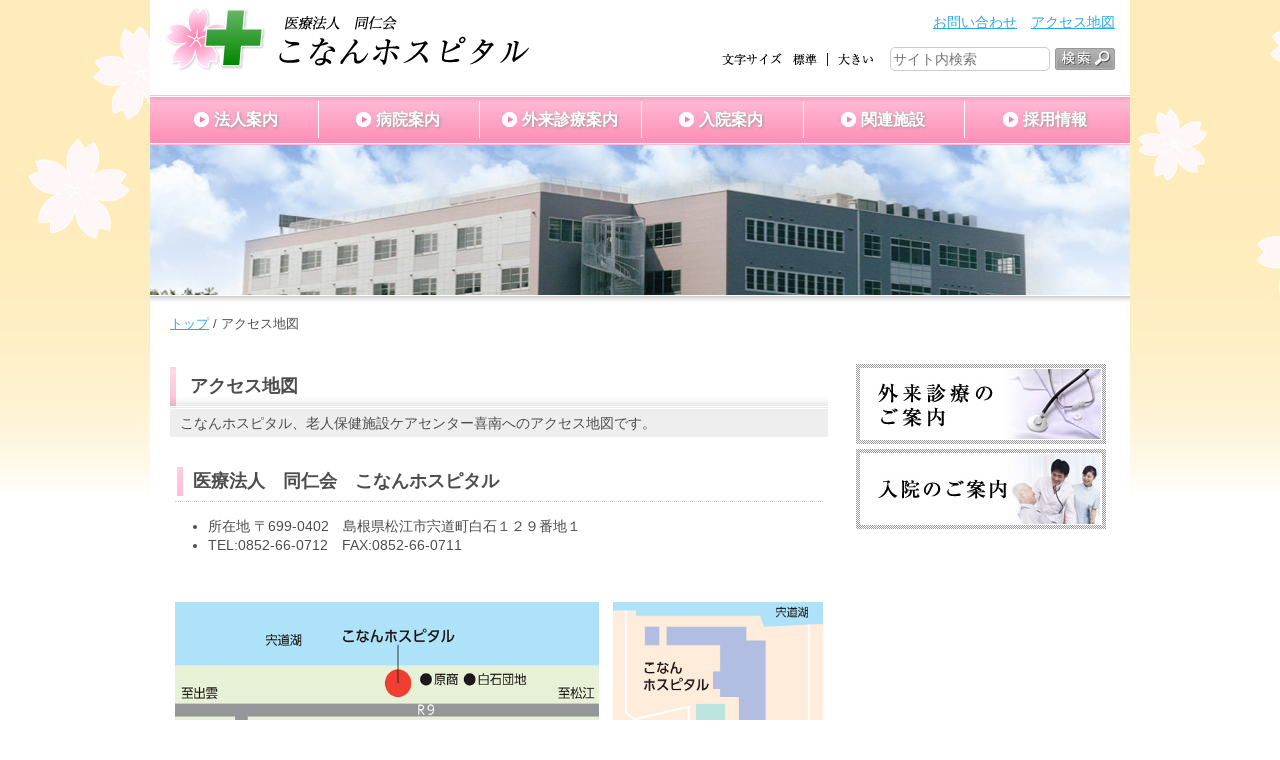

--- FILE ---
content_type: text/html;charset=utf-8
request_url: https://www.doujinkai.jp/access/
body_size: 4176
content:
<!DOCTYPE html>
<html lang="ja">
<head>
  <meta charset="UTF-8" />
  <meta name="viewport" content="width=device-width, initial-scale=1.0" />

  <meta name="description" content="こなんホスピタル、老人保健施設ケアセンター喜南へのアクセス地図です。" />
  <meta name="keywords" content="精神科,神経内科,内科,心療内科,宍道,松江,木次,医療,病院,介護,福祉,訪問介護,日本医療機能評価機構,海星病院,こなんホスピタル,老人保健施設ケアセンター喜南,訪問看護ステーションきすき,きすきヘルパーステーション" />
  <link rel="shortcut icon" href="/favicon.ico" />
  <title>アクセス地図 | 医療法人同仁会 こなんホスピタル</title>

<!--
  <link rel="canonical" href="https://www.doujinkai.jp/access/" />
-->

  <meta http-equiv="X-UA-Compatible" content="IE=edge" />

  <meta property="og:title" content="アクセス地図" />
  <meta property="og:type" content="article" />
  <meta property="og:url" content="https://www.doujinkai.jp/access/" />
  <meta property="og:image" content="" />

  <meta property="og:site_name" content="医療法人同仁会 こなんホスピタル" />
  <meta property="og:description" content="こなんホスピタル、老人保健施設ケアセンター喜南へのアクセス地図です。" />

  <link rel="stylesheet" href="/theme/sn-default/css2/style.css?upd=20231114" media="screen" />
  <link rel="stylesheet" href="/theme/sn-default/css2/style-print.css?uid=1263789" media="print" />
  <link rel="stylesheet" href="/theme/sn-default/css2/body.css?uid=1263789" media="screen,print" />
  <link rel="stylesheet" href="/theme/sn-default/css2/jquery.pageslide.css?uid=1263789" media="screen,print" />
<script type="text/javascript" src="/theme/sn-default/js/fscB.js"></script>
<script src="/theme/sn-default/js/styleswitcher.js"></script>
  <link rel="alternate" type="application/rss+xml" href="/feed/" />

  <script src="/theme/sn-default/js/jquery-2.2.4.min.js"></script>
  <script src="/theme/sn-default/js/jquery.cookie.js"></script>
<script src="/theme/sn-default/js/switchcss.js"></script>



<script type="text/javascript">
$(function() {
	var showFlug = false;
	var topBtn = $('#scrollTop');	
	topBtn.css('bottom', '-200px');
	var showFlug = false;
	$(window).scroll(function () {
		if ($(this).scrollTop() > 400) {
			if (showFlug == false) {
				showFlug = true;
				topBtn.stop().animate({'bottom' : '0'}, 200); 
			}
		} else {
			if (showFlug) {
				showFlug = false;
				topBtn.stop().animate({'bottom' : '-300px'}, 200); 
			}
		}
	});
	//スクロールしてトップ
    topBtn.click(function () {
		$('body,html').animate({
			scrollTop: 0
		}, 500);
		return false;
    });
});
</script>

<!-- Global site tag (gtag.js) - Google Analytics -->
<script async src="https://www.googletagmanager.com/gtag/js?id=G-W7MJYXNEXR"></script>
<script>
  window.dataLayer = window.dataLayer || [];
  function gtag(){dataLayer.push(arguments);}
  gtag('js', new Date());

  gtag('config', 'G-W7MJYXNEXR');
</script>

<!-- Global site tag (gtag.js) - Google Analytics -->
<script async src="https://www.googletagmanager.com/gtag/js?id=UA-121613382-1"></script>
<script>
  window.dataLayer = window.dataLayer || [];
  function gtag(){dataLayer.push(arguments);}
  gtag('js', new Date());

  gtag('config', 'UA-121613382-1');
</script>


</head>
<body id="wphome" class="page">
<div id="container">

  <nav id="top" class="skip">
    <p><a href="#content">このページの本文へ</a></p>
  </nav>



    <header id="top-pc-header">
<div id="header">
<div id="header-inner">
<table>
<tr>
<td id="header-inner-l">
<span id="logo"><a href="/"><img src="/theme/sn-default/images/h_rogo.gif" alt="こなんホスピタル" /></a></span>
</td>
<td id="header-inner-c"> </td>
<td id="header-inner-r">
<div class="header-navi">
<!--<span><a href="/sitemap"><img src="/theme/sn-default/images/h_link01.gif" alt="サイトマップ" /></a></span>-->
<span><a href="/contact/">お問い合わせ</a></span>
<span><a href="/access/">アクセス地図</a></span>
</div>

<form method="get" action="/search" id="pc-search">
<img src="/theme/sn-default/images/h_font_size.gif" alt="文字サイズ変更" />
<a onkeypress="fsc('smaller');return false;" onclick="fsc('default');return false;" href="#" title="標準"><img src="/theme/sn-default/images/h_f_def.gif" alt="標準" /></a>
<img src="/theme/sn-default/images/h_f_bar.gif" alt="" />
<a onkeypress="fsc('default');return false;" onclick="fsc('larger');return false;" href="#" title="サイズ+1"><img src="/theme/sn-default/images/h_f_lar.gif" alt="大きく" /></a>

<input type="text" name="keyword" id="keyword" placeholder="サイト内検索" /><input type="image" id="searchsubmit" onclick="submit" src="/theme/sn-default/images/h_search_btn.jpg" alt="検索" accesskey="f" />
</form>
</td>
</tr>
</table>
</div><!--header-inner-->
</div><!--header-->




<div id="globalNav">
<div id="globalNavInner">
<ul>
<!--
<li class="globalMenu1"><a href="/"><span>トップ</span></a></li>
<li class="globalMenu2"><a href="/news/"><span>お知らせ</span></a></li>
-->
<li class="globalMenu1"><a href="/profile/"><span>法人案内</span></a></li>
<li class="globalMenu2"><a href="/byouinannai/"><span>病院案内</span></a></li>
	<li class="globalMenu3"><a href="/byouinannai/gairai/"><span>外来診療案内</span></a></li>
	<li class="globalMenu4"><a href="/byouinannai/nyuin/"><span>入院案内</span></a></li>
<li class="globalMenu5"><a href="/shisetu/"><span>関連施設</span></a></li>
<li class="globalMenu6"><a href="/saiyou/"><span>採用情報</span></a></li>
</ul>
</div><!--globalNavInner-->
</div><!--globalNav-->

</header>



<header class="sp-header clearfix">
  <div class="header-top clearfix">
    <div class="logo"><a href="/"><img src="/theme/sn-default/images/h_rogo.gif" alt="こなんホスピタル" /></a></div>
    <a href="#modal" class="second open" id="fix">
     <div class="menu_open_button">MENU</div>
    </a>
  </div>

  <div id="modal" class="header-navi">
    <div class="close clearfix">
      <a href="javascript:$.pageslide.close()">
       <div class="menu_close_button">CLOSE</div>
      </a>
    </div>

 <form method="get" action="/search" id="sp-search">
<input type="text" name="keyword" id="sp-keyword" placeholder="サイト内検索" /><input type="image" id="sp-searchsubmit" onclick="submit" src="/theme/sn-default/images/h_search_btn.jpg" alt="検索" />
</form>
<ul>
<li></li>
<li><a href="/"><span>トップ</span></a></li>
<li><a href="/news/"><span>お知らせ</span></a></li>
<li><a href="/profile/"><span>法人案内</span></a></li>
<li><a href="/byouinannai/"><span>病院案内</span></a></li>
<li><a href="/byouinannai/gairai/"><span>外来診療案内</span></a></li>
<li><a href="/byouinannai/nyuin/"><span>入院案内</span></a></li>
<li><a href="/shisetu/"><span>関連施設</span></a></li>
<li><a href="/saiyou/"><span>採用情報</span></a></li>
</ul>


  </div>

</header><!--sp-header clearfixの終わり-->
<div class="header-under"></div>

    <div class="img_rap">
      <div id="main-img"><img src="/theme/sn-default/images/main_img1.jpg" alt="こなんホスピタル"></div>
    </div>



    <div id="content">
<div id="content-inner">


    <nav id="breadCrumb">
      <div class="inner">
        <div class="pankuze_list_items test-breadcrumb-block"><span class="scrText">現在の位置：</span><a href="/"><span class="breadCrumb_item_title">トップ</span></a> / <span class="breadCrumb_item_title">アクセス地図</span></div>
      </div>
    </nav>

<div id="main">


      <header class="contentHeader">
        <div class="contentTitle clearfix">
          <h1>アクセス地図</h1>
        </div>

            <div class="contentDescription">
              <p class="description">こなんホスピタル、老人保健施設ケアセンター喜南へのアクセス地図です。</p>
            </div>

      </header>


      

          <div class="contentBodyWrapper">
            <div class="contentBody">
  <h2>医療法人　同仁会　こなんホスピタル</h2>
<ul>
<li>所在地 〒699-0402　島根県松江市宍道町白石１２９番地１　</li>
<li>TEL:0852-66-0712　FAX:0852-66-0711</li>
</ul>
<p> </p>
<table style="width: 100%;">
<tbody>
<tr>
<td><img src="/images/original/20231002093514674a2414043.png" alt="アクセス図" width="445" height="248" /></td>
<td>　</td>
<td><img src="/images/original/20231002093437830f62c120f.png" alt="こなん喜南建物図" width="221" height="247" /></td>
</tr>
</tbody>
</table>
<p> </p>
<h3>交通アクセス</h3>
<ul>
<li>ＪＲ宍道駅からタクシーで約10分</li>
<li>山陰自動車道　宍道ＪＣＴから車で約15分</li>
<li>出雲空港からタクシーで約15分</li>
</ul>
<p><img src="/images/original/202310061042508478bc53ca0.jpg" alt="病院看板" width="244" height="433" /></p>
<h3>GoogleMAPによる地図</h3>
<p><iframe style="border: 0;" src="https://www.google.com/maps/embed?pb=!1m18!1m12!1m3!1d3251.624137723647!2d132.92340031525154!3d35.414565980257436!2m3!1f0!2f0!3f0!3m2!1i1024!2i768!4f13.1!3m3!1m2!1s0x3557141394221d83%3A0xb7f13cc72577aaa9!2z44GT44Gq44KT44Ob44K544OU44K_44Or!5e0!3m2!1sja!2sjp!4v1529837888019" width="100%" height="600" frameborder="0" allowfullscreen="allowfullscreen"></iframe></p>
</div>
          </div>

      


    </div>



<div id="sidemenu">
<div>
  <!-- submenu-area -->

  <!-- SideBanner Area -->
  <div id="side-banner">
    <a href="/byouinannai/gairai/"><img src="/theme/sn-default/images/bnr01_s.jpg" alt="外来診療のご案内" class="bnr_s"></a>
    <a href="/byouinannai/nyuin/"><img src="/theme/sn-default/images/bnr02_s.jpg" alt="入院のご案内" class="bnr_s"></a>
  </div><!-- End of SideBanner -->


</div>



</div><!-- /#sidemenu -->


</div><!-- /#content-inner -->
</div><!-- /#content -->


    <div id="scrollTop"><a href="#top"><img src="/theme/sn-default/images/pagetop.png" alt="このページのトップへ" /></a></div>

<footer id="footer">
<div class="footer-inner">
<ul>
<li><a href="/profile/privacy/">個人情報保護規定</a></li>
<li><a href="/link/">関連リンク集</a></li>
<li><a href="/access/">アクセス地図</a></li>
<li><a href="/contact/">お問合せ</a></li>
</ul>
<div class="footer-inner-l"><img src="/theme/sn-default/images/h_rogo.gif" alt="こなんホスピタル" /></div>
<div class="footer-inner-r">
<div class="add">〒699-0402<br />島根県松江市宍道町白石129-1<span>TEL:0852-66-0712　FAX：0852-66-0711</span></div>
<div class="copy">Copyright © こなんホスピタル All Rights Reserved.</div>

</div>
</div><!-- /footer-inner -->
</footer><!-- /footer -->







</div>

  <script type='text/javascript' src='/theme/sn-default/js/jquery.pageslide.min.js'></script>
  <script>
    /* Default pageslide, moves to the right */
    /* $(".first").pageslide(); */

    /* Slide to the left, and make it model (you'll have to call $.pageslide.close() to close) */
    $(".second").pageslide({ direction: "left", modal: true });
  </script>


</body>
</html>


--- FILE ---
content_type: text/css
request_url: https://www.doujinkai.jp/theme/sn-default/css2/style.css?upd=20231114
body_size: 7705
content:
@charset "utf-8";
@import "reset.css";

/* Base Style
================================================== */

a {
	color: #29ABE2;

}
a:visited {
	
}
a:hover, a:focus {
	color: #ff4242;
}
.clr{
	clear:both;
	min-height:1em;
}

/*
*html .clr{
	height:1px;
}
*/

body {
	color: #000;
	font-family: 'UD Shin Go Light', 'Hiragino Kaku Gothic ProN', Meiryo, 'MS PGothic', sans-serif;
}

.clr{
	clear:both;
	min-height:1em;
}


.clr:after {
    display:block;
    height:1px;
    content:"";
    clear:both;
}
input, select, textarea {
	color: #000;
	font-family: inherit;
	font-size: 100%;
}
.new {
	margin-left: 0;
	padding: 3px 0px 2px;
	border-radius: 2px;
	background-color: #fff;
	color: #ff0000;
	font-size: 80%;
	font-weight: bold;
	text-transform: uppercase;
}

img{
	}





/* Clearfix
================================================== */
.inner:after,
header:after,
footer:after,
nav ul:after,
section:after,
article:after,
aside:after,
.clearfix:after {
	visibility: hidden;
	display: block;
	content: " ";
	clear: both;
	height: 0;
}
.inner,
header,
footer,
nav ul,
section,
article,
aside,
.clearfix {
	*zoom: 1;
}


/* トップページ臨時
================================================== */
.msgbox{
	background-color: #e5c264;
    border: none;
    text-align: center;
    max-width: 800px;
    width: 100%;
    margin-top: 20px;
    margin-left: auto;
    margin-right: auto;
}
.msgbox a{
	color: #ffffff;
	font-size: 120%;
	text-decoration: none;
	font-weight: bold;
	letter-spacing: 0.2em;
	display: block;
	padding: 18px;
	line-height: 1.2em;
}


/* ＰＣサイト始まり
==================================================
==================================================
==================================================
================================================== */






@media (min-width: 768px) {



a:hover img,
a:focus img {
	opacity: 0.85;
	filter: alpha(opacity=85);
}

:-ms-input-placeholder  {color: #999999;}


body , html {
	height: 100%;
}

body {
	margin:0px;
	padding:0px;
	line-height: 140%;
	background-color: #fff;
	color: #4d4d4d;
	background: url(../images/bg.jpg) repeat-x left top;
}



ol, ul {
	list-style: none;
}

form {
	margin: 0px;
	padding: 0px;
}

* {
	-webkit-box-sizing: border-box;
	-moz-box-sizing: border-box;
	box-sizing: border-box;
}


.pc-disp {
}
.sp-disp {
	display: none;
}

#container {
	position: relative;
	width: 100%;
	min-height: 100%;
	height: auto !important;
	margin: 0;
	
}


#scrollTop {
	position: fixed;
	right: 10px;
	z-index: 20;
	margin-bottom: 5px;

}
#scrollTop a {
	text-decoration : none;

}

#scrollTop img {
	opacity: 1;
	filter: alpha(opacity=100);
	width: 60px;
}


.skip a {
  display: block;
  background-color: #007b44;
  color: #fff;
  text-decoration: none;
  text-align: center;
  position: absolute;
  height: 0;
  overflow: hidden;
}

/*
#top-pc-header {
	position: fixed;
	left: 0px;
	top: 0px;
	width: 100%;
	z-index: 1000;

}
*/


#top-pc-header {
	width: 100%;
}




#header {

}


#header-inner {
	width: 100%;
	max-width: 980px;
	margin: 0 auto;
	padding: 0px 5px 10px 5px;
	background-color: #fff;
}

#header-inner table {
	width: 100%;
}
#header-inner-l {
	width: 40%;
	vertical-align: middle;
}

#header-inner-l img {
	width: 100%;
	max-width: 380px;
}

#header-inner-c {
	width: 5%;

}


#header-inner-r {
	text-align: right;
	width: 55%;
	vertical-align: middle;
}

.header-navi {
	margin-bottom: 15px;
}

.header-navi span{
	margin-right: 10px;
}
.header-navi span:nth-child(1) img {
	width: 105px;
}
.header-navi span:nth-child(2) img {
	width: 79px;
}
.header-navi span:nth-child(3) img {
	width: 102px;
}



#pc-search {
	padding-right: 10px;
}

#pc-search img {
	vertical-align: middle;
}


#keyword {
	width: 160px;
	height: 24px;
	margin-left: 10px;
	padding: 0px 36px 0px 2px;
	border: 1px solid #ccc;
	border-radius: 5px;        /* CSS3草案 */  
	-webkit-border-radius: 5px;    /* Safari,Google Chrome用 */  
	-moz-border-radius: 5px;   /* Firefox用 */  
}

#searchsubmit {
	margin-left: 5px;
	width: 60px;
}



.sp-header {
	display: none;
}

/* メニュー
================================================== */

#globalNav {
}

#globalNavInner {
	width: 100%;
	max-width: 980px;
	margin: 0 auto;
	padding: 0 5px;
	position: relative;

    text-align: center;
    height: 50px;
    background: url(../images/h_btn_bg.jpg) repeat-x left top;
    color: #FFF;
/*    min-width: 795px;*/


}



#globalNavInner ul {
	width: 100%;
	display: -webkit-inline-flex; /* Safari */
	display: inline-flex;
}
#globalNavInner ul li {
	text-align: center;
	font-weight: bold;
	font-size: 110%;

	padding: 6px 1px;
}



#globalNavInner ul li a {
	display: inline-block;
	width: 100%;
	padding: 9px 0;
	text-decoration: none;
	color: #FFF;
	text-shadow: 1px 1px 3px #999;
	font-size: 16px;
	border-left: 1px solid #fff;
}
#globalNavInner ul li:nth-child(1) a {
	border-left: none;
}

#globalNavInner ul li a span {
	background: url(../images/h_btn_point.jpg) no-repeat left 45%;
	padding-left: 20px;
}




#globalNavInner ul li a:hover {
	color: #eee;
}




.globalMenu1 {
	width: 16.666%;
}
.globalMenu2 {
	width: 16.666%;
}
.globalMenu3 {
	width: 16.666%;
}
.globalMenu4 {
	width: 16.666%;
}
.globalMenu5 {
	width: 16.666%;
}
.globalMenu6 {
	width: 16.666%;
}

.header-under {
/*	margin-top: 140px;*/

}



#content {
	width:100%;
	padding-bottom:200px;

}








.top1 {
	width:100%;

}

.top1-inner {
	width: 100%;
	max-width: 980px;
	margin: 0 auto;
	padding: 0;
}
.top1-inner img {
	width: 100%;
	max-width: 978px;
	text-align: center;
}

.top2 {
	width: 100%;
	margin-top: 60px;
}
.top2-inner {
	width: 100%;
	max-width: 980px;
	margin: 0 auto;
	padding: 0 5px;
}
.top2-inner:after {
	content: "";
	display: block;
	clear: both;
}

.top2-l {
	float: left;
	width: 55%;
}
.top2-l-wrap {
	border: 1px solid #ccc;
	padding: 15px 25px 25px 25px;
	background-image: url("../images/bg-top2-l-tl.gif"),url("../images/bg-top2-l-tr.gif"),url("../images/bg-top2-l-br.gif"),url("../images/bg-top2-l-bl.gif");
	background-repeat: no-repeat,no-repeat,no-repeat,no-repeat;
	background-position: left top,right top,right bottom,left bottom;


}


.top2 h2 {
	border-bottom: 1px dotted #ccc;
	padding: 10px;
}
.top2 h2 img {
	width: 100%;
	max-width: 191px;
}

.top2-l-wrap ul {
	margin-top: 20px;
}
.top2-l-wrap ul li {
	margin-bottom: 15px;
}
.top2-l-wrap ul li .date{
	background: url(../images/n_point.gif) no-repeat left 45%;
	display: block;
	padding-left: 15px;
}
.top2-l-wrap ul li .title {
	padding-left: 15px;
}
.top2-r {
	float: right;
	width: 42%;

}

.top2-r ul {
	width: 100%;
	display: inline-flex;
	flex-wrap: nowrap;
}
.top2-r ul li:first-child {
	width: 49%;
	margin-right: 1%;
}
.top2-r ul li:last-child {
	width: 49%;
	margin-left: 1%;
}


.top2-r ul li img {
	width: 100%;
}

.top2-r-wrap {
	margin-top: 20px;
	border: 1px solid #ccc;
	padding: 15px 20px 20px 25px;
	background-image: url("../images/bg-top2-r-tl.gif"),url("../images/bg-top2-r-tr.gif"),url("../images/bg-top2-r-br.gif"),url("../images/bg-top2-r-bl.gif");
	background-repeat: no-repeat,no-repeat,no-repeat,no-repeat;
	background-position: left top,right top,right bottom,left bottom;
}

.shin_tbl01 {
	margin-top: 15px;
	width: 100%;
}
.shin_tbl01 th {
	width: 24%;
	font-weight: normal;
	text-align: left;
	padding: 4px 0;
}

.shin_tbl02 {
	width: 100%;
}
.shin_tbl02 th {
	width: 30%;
	font-weight: normal;
	text-align: right;
	padding: 3px 0;
}









#footer {
	width: 100%;
	position: absolute;
	bottom: 0;
	margin-bottom: 5px;
	border-bottom: 5px solid #fed0e2;
}



.footer-inner {
	width: 100%;
	max-width: 980px;
	margin: 0 auto;
	padding: 15px 5px 15px 5px;
	border-top: 1px dotted #ccc;

}
.footer-inner:after {
	content: "";
	display: block;
	clear: both;
}




.footer-inner ul {
	width: 100%;
	display: -webkit-inline-flex; /* Safari */
	display: inline-flex;
	justify-content: center;
	margin-bottom: 15px;
}
.footer-inner ul li {
	border-right: 1px solid #333;
	padding: 0 5px;

}
.footer-inner ul li:last-child {
	border-right: none;
}
.footer-inner ul li a {
	text-decoration: none;
	color: #333;

}
.footer-inner ul li a:hover {
	text-decoration: underline;
}

.footer-inner-l {
	width: 27%;
	float: left;
}
.footer-inner-l img {
	width: 100%;
}

.footer-inner-r {
	width: 73%;
	float: left;
	padding-left: 15px;
	line-height: 150%;
}

.add span {
	margin-left: 10px;
}


/* コンテンツページ関係始まり
================================================== */

#category_icon {
	width: 100%;
}
#category_icon .inner {
	width: 100%;
	margin: 0 auto;
}
#category_icon .inner img {
	width: 100%;
}

.img_rap {
	width: 100%;
}
#main-img {
	width: 100%;
	max-width: 980px;
	margin: 0 auto;
}
#main-img img {
	width: 100%;
	display: block;
}

#home #breadCrumb {
	display: none;
}
#breadCrumb {
	width: 100%;

	font-size:100%;
	padding: 20px 0 0 0px;
	margin-bottom: 30px;
}
#breadCrumb .inner {
	width: 100%;
	margin: 0 auto;
	max-width: 1000px;
	padding: 0px;
	font-size: 90%;
}


#breadCrumb p {
	margin-left: 0px;
	
}




.scrText {
  position: absolute;
  width: 0;
  height: 0;
  overflow: hidden;
}



.print_wrp {
	display: none;
	text-align: right;
	padding-top: 8px;
	margin-bottom: -32px;
}

.contentBodyWrapper{
	padding:0px 0px;	
}

.contentListWrapper{
	padding:0px 0px;	

}
#content-inner {
	width: 100%;
	max-width: 980px;
	margin: 0 auto;
	position: relative;
	padding: 0px 20px;
	background: url(../images/img_shadow.gif) repeat-x left top;
	background-color: #fff;
}

#content-inner:after {
	content: "";
	display: block;
	clear: both;
}



article{

}

#main {
	width: 70%;
	float:left;
}

#main2 {
	width: 100%;

}



.contentBody {
	width: 100%;
	margin-right: auto;
	margin-left: auto;
	clear:both;
	min-height:1em;


}

.contentBody img {
	max-width: 100%;
}




.contentListWrapper .pageList {
	width: 100%;
	margin-top: 40px;
	display: -webkit-inline-flex; /* Safari */
	display: inline-flex;
	-webkit-flex-wrap: wrap; /* Safari */
	flex-wrap:         wrap;
}


.contentListWrapper .pagelist-item {
	width: 100%;
	margin-bottom: 10px;
	border: 4px solid #fed0e2;
	padding: 10px
}
.contentListWrapper .pagelist-item .thumb{
	display: none;
	display: table-cell;
	vertical-align: middle;
	padding: 5px 5px 0 15px;

}
.contentListWrapper .pagelist-item .thumb img {
	width: 80px;
}
.contentListWrapper .pagelist-item .title{
	display: table-cell;
	vertical-align: middle;
	font-weight: bold;


}




.contentListWrapper .pagelist-item .title a{
	background-image: url(../images/point01.gif);
	background-repeat: no-repeat;
	background-position: left center;
	text-decoration: none;
	padding: 0 5px 0 25px;
	margin-bottom: 0px;
	display: block;
}
.contentListWrapper .pagelist-item .title a:hover {
	text-decoration: underline;
}
.contentListWrapper .pagelist-item .description {
	padding: 5px 5px 5px 5px;
	display: block;
	font-size: 90%;
}
.contentListWrapper .pagelist-item p {
	text-align: right;
	padding: 0 10px 5px 0;
	font-size: 90%;
	color: #666;
}

.contentListWrapper .date {
	padding: 5px 0 0 0;
	display: block;
	font-size: 90%;
	color: #ccc;
	text-align: right;
}










.contentListWrapper .pagination,
.contentBodyWrapper .pagination {
	margin-top: 10px;
	text-align:center;
}
.contentListWrapper .pagination a,
.contentBodyWrapper .pagination a {
		background-color : #000000;
		color:#fff;
		text-decoration:none;
	text-align: center;
	border-radius: 100px;		/* CSS3草案 */
	-webkit-border-radius: 100px;	/* Safari,Google Chrome用 */
	-moz-border-radius: 100px;	/* Firefox用 */
	padding:5px;
}



#sidemenu {
	float: right;
	width: 27%;
}


.submenu-area {
    margin: 0;
    padding: 0 0 10px 0;
    margin: 0 0 20px 0px;
    border: 1px solid #ccc;
}
.lv2cap {
    margin: 0px 1px 0px 1px;
    padding: 8px 0px 8px 0px;
    font-size: 120%;
    background: url(../images/sm_bg.jpg) repeat-x left -1px;
}
.lv2cap-txt {
    margin: 0px 0px 0px 0px;
    padding: 2px 5px 5px 20px;
    font-weight: bold;
    color: #000;
    background: url(../images/sm_bg1.gif) no-repeat 5px top;
}
ul.lv2 {
    padding: 20px 10px 10px 10px;
    margin: 0px 0px 0px 0px;
    list-style: none;
}


ul li.lv2-txt {
    background: url(../images/point03.gif) no-repeat 2px 3px;
    padding: 0 0 3px 18px;
    margin: 3px 0 5px 0;
    list-style: none;
    border-bottom: 1px dotted #ccc;
}
ul li.lv2-txt2 {
    background: url(../images/point03.gif) no-repeat 2px 3px;
    padding: 0 0 3px 18px;
    margin: 3px 0 5px 0;
    list-style: none;
    font-weight: bold;
    border-bottom: 1px dotted #ccc;
}

#side-banner {
	width: 100%;
}
#side-banner img {
	width: 100%;
	max-width: 250px;
}



/*　カレンダー
*********************************************/

.calendar {

}
.sectionHeader {
	margin-bottom: 20px;
}
.cal_month_select {
	text-align: center;
}
.cal_category_select {
	display: none;
}








.calendar table {
	width: 100%;
}
.calendar table caption {
	font-size: 140%;
	color: #5f3919;
	font-weight: bold;
	padding-bottom: 5px;
}

.calendar thead {
	background-color: #ffffbb;
}

.calendar table th,
.calendar table td {
	border: 1px solid #ccc;
	height: 35px;

}
.calendar .day,
.calendar .week,
.calendar .event
 {
	vertical-align: middle;
}

.calendar .sunday {
	background-color: #ffefed;

}
.calendar .saturday {
	background-color: #e3f5f9;
}

.calendar table td a {

}

.calendar_item {
	padding: 2px 4px;
}
.calendar_item .title {
	padding-right: 3px;
}

.calendar table .category {
	display: none;
}

.calendar .cal_day_tbl th,
.calendar .cal_day_tbl td {
	padding: 5px 10px;
}
.calendar .cal_day_tbl th {
	vertical-align: middle;
	background-color: #eee;
	width: 200px;
}



/*　検索一覧ページ
*********************************************/
.contentBodyWrapper .search-area ul li {
	margin-bottom: 10px;
}
.contentBodyWrapper .search-area ul li .thumb,
.contentBodyWrapper .search-area ul li .description,
.contentBodyWrapper .search-area ul li .date {
	display: none;
}


/*　お問い合わせページ
*********************************************/

.contentBody .mail-form {
	margin: 30px 0 0 50px;
}
.contentBody .mail-form a {
	border: 1px solid #000;
	padding: 2px 10px;
	text-decoration: none;
	background-color: #eee;
	font-size: 140%;
	font-weight: bold;
}
.contentBody .mail-form a:hover {
	text-decoration: underline;
	background-color: #f6f6f6;
}


	/*コンテンツページ関係終わり
================================================== */






/*サイトマップ初め
================================================== */

.sitemap {
	margin-left: 0px;

}

.depth1 li {
	padding-top: 0px;

}
.depth2 li {
	padding-top: 0px;
}


}


@media (min-width:768px) and (max-width:840px) {

}

/* ＰＣサイト終わり
==================================================
==================================================
==================================================
================================================== */





/* スマホサイト始まり
==================================================
==================================================
==================================================
================================================== */

@media (max-width: 767px) {


body , html {
	height: 100%;
  -webkit-text-size-adjust: 100%;

}

body {
	margin:0px;
	padding:0px;
	font-size: 90%;
	line-height: 140%;
	background-color: #fff;
	color: #4d4d4d;
}

img {
	max-width: 100%;
	height: auto;
	vertical-align: bottom;
}

ol, ul {
	list-style: none;
}

form {
	margin: 0px;
	padding: 0px;
}

* {
	-webkit-box-sizing: border-box;
	-moz-box-sizing: border-box;
	box-sizing: border-box;
}

select,
textarea,
input[type=text],
input[type=email],
input[type=date],
input[type=tel] {
  font-size: 16px;
/*  transform: scale(0.8);*/
}




.pc-disp {
	display: none;
}
.sp-disp {
}


#container {
	position: relative;
	width: 100%;
	min-height: 100%;
	height: auto !important;
	height: 100%;
}


#scrollTop {

	position: fixed;
	right: 0;
	z-index: 20;
	margin-bottom: 5px;
}
#scrollTop a {
	text-decoration : none;

}

#scrollTop img {
	opacity: 0.6;
	filter: alpha(opacity=60);
	width: 50px;
}


.skip p {
  display: block;
  background-color: #007b44;
  color: #fff;
  text-decoration: none;
  text-align: center;
  position: absolute;
  height: 0;
  overflow: hidden;
}


.home h1 {
  height: 0;
  overflow: hidden;
}


#header {
	display: none;
}
#globalNav {
	display: none;
}




.sp-header {
	margin-top: 65px;
	
}








/* メニュー関係
================================================== */

#title {
  position: absolute;
  width: 0;
  height: 0;
  overflow: hidden;
}

.header-top{
	position: fixed;
	left: 0px;
	top: 0px;
	background-color: #fff;
	width:100%;
	height:65px;
	padding: 5px 10px 0 0px;

    filter:alpha(opacity=95);
    -moz-opacity: 0.95;
    opacity: 0.95;
	z-index: 2;
	border-bottom: 1px solid #ccc;
}

.header-top .logo{
	float: left;
	padding: 2px 0px 0px 0px;
}
.header-top .logo img {
	width: 230px;
}

.header-top a{
}

.header-navi form {
	padding: 10px 0 10px 22px;

}







.menu_open_button{
  margin-top: 0;
	color: #fff;
  float: left;
  background-repeat: no-repeat;
  background-position: center 8px;
  background-image: url(../images/menu_icon.png);
  background-color: #000;
  padding-top: 28px;
  text-align: center;
	width:  55px;
	height: 45px;
  font-size: 10px;
  text-decoration: none;
}
.menu_close_button{
	background-repeat: no-repeat;
	background-position: center 8px;
	background-image: url(../images/menu_icon.png);
	color: #fff;
	background-color: #000;
	padding-top: 28px;
	text-align: center;
	width:  55px;
	height: 45px;
	font-size: 10px;
	text-decoration: none;
	margin-bottom:10px;
	margin-right:20px;
	float: right;
}


/* Header Nav
================================================== */

.header-navi{
	margin-top: -10px;

}
.header-navi .nav-header{
  background: #999999;
}
.header-navi .close{

	padding-top: 10px;
}


.header-navi .nav-header h2{
  float: left;
  padding: 15px 5px 5px 5px;
}
.header-navi .nav-header button{
  float: right;
  padding: 5px;
}
.header-navi .nav-header button img{
  width: 45px;
}

/*サイドバー
---------------------------------------------------------------*/

#modal { display: none; }

#modal h2{
}

#modal h2,

#modal ul{
	padding: 0px;
	width: 230px;
	margin-top: 0px;
	margin-right: 0px;
	margin-bottom: 0px;
	margin-left: 0px;
  }

#modal ul li{
	margin-left: 5px;
	background-color: #eeeeee;
	margin-bottom:1px;
	padding: 0 0 0 5px;
	text-align: left;
	border-bottom: 1px solid rgba(0,0,0,0.1);
	box-shadow: 0 1px 0 rgba(255,255,255,1);
  }


#modal ul li a{
	display: block;
	text-decoration: none;
	padding: 10px 10px 10px 25px;
	background-image: url(../images/point03.gif);
	background-repeat: no-repeat;
	background-position: left 45%;
	color: #333;

}

#modal-menu1 {

}
#modal-menu2 {

}
#modal-menu3 {

}
#modal-menu4 {

}
#modal-menu5 {

}
#modal-menu6 {

}
#modal-menu7 {

}
#modal-menu8 {

}
#modal-menu9 {

}


.close{
  text-align: right;
  margin-top: 10px;
  margin-right: 0px;
  margin-bottom: 0px;
  margin-left: 0px;

}

.close a{
}

.open{
  display:block;
  margin-top: 3px;
  margin-right: 7px;
  float: right;
}

.open img{
  vertical-align:middle;
}



#sp-keyword {
	width: 70%;
	height: 30px;
	margin:0px;
	padding: 0px 36px 0px 2px;
	border: 1px solid #ccc;
	border-radius: 5px;        /* CSS3草案 */  
	-webkit-border-radius: 5px;    /* Safari,Google Chrome用 */  
	-moz-border-radius: 5px;   /* Firefox用 */  
}

#sp-searchsubmit {
	margin-left: 5px;
	width: 60px;
}




/*メニュー関係終わり
---------------------------------------------------------------*/


/* トップ動画
================================================== */


#content {
	width:100%;
	padding-bottom: 320px;
}






.top1 {
	width:100%;

}

.top1-inner {
	width: 100%;
	max-width: 980px;
	margin: 0 auto;
	padding: 0;
}
.top1-inner img {
	width: 100%;
	max-width: 978px;
	text-align: center;
}

.top2 {
	width: 100%;
	margin-top: 30px;
}
.top2-inner {
	width: 100%;
	max-width: 980px;
	margin: 0 auto;
	padding: 0 5px;
}
.top2-inner:after {
	content: "";
	display: block;
	clear: both;
}

.top2-l {
	width: 100%;
}
.top2-l-wrap {
	border: 1px solid #ccc;
	padding: 15px 25px 25px 25px;
	background-image: url("../images/bg-top2-l-tl.gif"),url("../images/bg-top2-l-tr.gif"),url("../images/bg-top2-l-br.gif"),url("../images/bg-top2-l-bl.gif");
	background-repeat: no-repeat,no-repeat,no-repeat,no-repeat;
	background-position: left top,right top,right bottom,left bottom;


}


.top2 h2 {
	border-bottom: 1px dotted #ccc;
	padding: 10px;
}

.top2-l-wrap ul {
	margin-top: 20px;
}
.top2-l-wrap ul li {
	margin-bottom: 15px;
}
.top2-l-wrap ul li .date{
	background: url(../images/n_point.gif) no-repeat left 45%;
	display: block;
	padding-left: 15px;
}
.top2-l-wrap ul li .title {
	padding-left: 15px;
}
.top2-r {
	width: 100%;
	margin-top: 20px;
}

.top2-r ul {
	width: 100%;
	display: inline-flex;
	flex-wrap: nowrap;
}
.top2-r ul li:first-child {
	width: 49%;
	margin-right: 1%;
}
.top2-r ul li:last-child {
	width: 49%;
	margin-left: 1%;
}


.top2-r ul li img {
	width: 100%;
}

.top2-r-wrap {
	margin-top: 20px;
	border: 1px solid #ccc;
	padding: 15px 15px 20px 15px;
	background-image: url("../images/bg-top2-r-tl.gif"),url("../images/bg-top2-r-tr.gif"),url("../images/bg-top2-r-br.gif"),url("../images/bg-top2-r-bl.gif");
	background-repeat: no-repeat,no-repeat,no-repeat,no-repeat;
	background-position: left top,right top,right bottom,left bottom;
}

.shin_tbl01 {
	margin-top: 15px;
	width: 100%;
}
.shin_tbl01 th {
	width: 24%;
	font-weight: normal;
	text-align: left;
	padding: 4px 0;
}

.shin_tbl02 {
	width: 100%;
}
.shin_tbl02 th {
	width: 30%;
	font-weight: normal;
	text-align: right;
	padding: 3px 0;
}









#footer {
	width: 100%;
	position: absolute;
	bottom: 0;
	padding-bottom: 5px;
}



.footer-inner {
	width: 100%;
	max-width: 980px;
	margin: 0 auto;
	padding: 10px 5px 5px 5px;
	border-top: 1px dotted #ccc;
	border-bottom: 5px solid #fed0e2;
}
.footer-inner:after {
	content: "";
	display: block;
	clear: both;
}




.footer-inner ul {
	width: 100%;
	display: -webkit-inline-flex; /* Safari */
	display: inline-flex;
	flex-wrap: wrap;
	margin-bottom: 10px;
}
.footer-inner ul li {
	width: 48%;
	margin: 0 1% 5px 1%;
	border: 1px solid #ccc;
	padding: 0 0px;


}
.footer-inner ul li:last-child {

}
.footer-inner ul li a {
	display: block;
	text-decoration: none;
	color: #333;
	padding: 3px 0 3px 22px;
	background: url(../images/n_point.gif) no-repeat 4px 45%;
}
.footer-inner ul li a:hover {
	text-decoration: underline;
}

.footer-inner-l {
	width: 100%;
	text-align: center;
}
.footer-inner-l img {
	width: 100%;
	max-width: 200px;
}

.footer-inner-r {
	width: 100%;
	margin-top: 10px;
	line-height: 150%;
}

.add span {
	display: block;
}
.copy {
	text-align: center;
	font-size: 85%;
	margin-top: 10px;
}



/* スマホコンテンツページ関係始まり
================================================== */


/* 動画画面サイズ */

.contentBody iframe {
	width: 100%;
	height: 250px;
}




#main-image {
	display: none;
}



#sitemap_main {
	display: none;
}



#search_main {
	display: none;
}






#home #breadCrumb {
	display: none;
}
#breadCrumb {
	width: 100%;

	font-size:100%;
	padding: 10px 0;
	margin-bottom: 0px;
}
#breadCrumb .inner {
	width: 100%;
	margin: 0 auto;
	max-width: 1000px;
	padding: 0px;
	font-size: 90%;
}


#breadCrumb p {
	margin-left: 0px;
	
}


.scrText {
  position: absolute;
  width: 0;
  height: 0;
  overflow: hidden;
}



.print_wrp {
	display: none;
	text-align: right;
	padding-top: 8px;
	margin-bottom: -32px;
}



.contentListWrapper{
	padding:0px 10px;	

}
#content-inner {
	width: 100%;
	max-width: 1000px;
	margin: 0 auto;
	position: relative;
	padding: 0px 5px;

}

#content-inner:after {
	content: "";
	display: block;
	clear: both;
}

article{

}

#main {
	width: 100%;

}
#main2 {
	width: 100%;
}


.contentBody {
	width: 100%;
	margin-right: auto;
	margin-left: auto;
	clear:both;
	min-height:1em;


}

.contentBody img {
	max-width: 100%;
}






.contentListWrapper .pageList {
	width: 100%;
	margin-top: 40px;
	display: -webkit-inline-flex; /* Safari */
	display: inline-flex;
	-webkit-flex-wrap: wrap; /* Safari */
	flex-wrap:         wrap;
}


.contentListWrapper .pagelist-item {
	width: 100%;
	margin-bottom: 10px;
	border: 4px solid #fed0e2;
	padding: 5px
}
.contentListWrapper .pagelist-item .thumb{
	display: none;
	display: table-cell;
	vertical-align: middle;
	padding: 5px 5px 0 15px;

}
.contentListWrapper .pagelist-item .thumb img {
	width: 80px;
}
.contentListWrapper .pagelist-item .title{
	display: table-cell;
	vertical-align: middle;
	font-weight: bold;


}




.contentListWrapper .pagelist-item .title a{
	background-image: url(../images/point01.gif);
	background-repeat: no-repeat;
	background-position: left center;
	text-decoration: none;
	padding: 0 5px 0 25px;
	margin-bottom: 0px;
	display: block;
}
.contentListWrapper .pagelist-item .title a:hover {
	text-decoration: underline;
}
.contentListWrapper .pagelist-item .description {
	padding: 5px 5px 5px 5px;
	display: block;
	font-size: 90%;
}
.contentListWrapper .pagelist-item p {
	text-align: right;
	padding: 0 10px 5px 0;
	font-size: 90%;
	color: #666;
}

.contentListWrapper .date {
	padding: 5px 0 0 0;
	display: block;
	font-size: 90%;
	color: #ccc;
	text-align: right;
}








.contentListWrapper .pagination,
.contentBodyWrapper .pagination {
	margin-top: 10px;
	text-align:center;
}
.contentListWrapper .pagination a,
.contentBodyWrapper .pagination a {
		background-color : #000000;
		color:#fff;
		text-decoration:none;
	text-align: center;
	border-radius: 100px;		/* CSS3草案 */
	-webkit-border-radius: 100px;	/* Safari,Google Chrome用 */
	-moz-border-radius: 100px;	/* Firefox用 */
	padding:5px;
}



#sidemenu {
	display: none;

}


/*　カレンダー
*********************************************/

.calendar {

}
.sectionHeader {
	margin-bottom: 20px;
}
.cal_month_select {
	text-align: center;
}
.cal_category_select {
	display: none;
}








.calendar table {
	width: 100%;
}
.calendar table caption {
	font-size: 140%;
	color: #5f3919;
	font-weight: bold;
	padding-bottom: 5px;
}

.calendar thead {
	background-color: #ffffbb;
}

.calendar table th,
.calendar table td {
	border: 1px solid #ccc;
	height: 35px;

}
.calendar .day,
.calendar .week,
.calendar .event
 {
	vertical-align: middle;
}

.calendar .sunday {
	background-color: #ffefed;

}
.calendar .saturday {
	background-color: #e3f5f9;
}

.calendar table td a {

}

.calendar_item {
	padding: 2px 4px;
}
.calendar_item .title {
	padding-right: 3px;
}

.calendar table .category {
	display: none;
}



.calendar .cal_day_tbl th,
.calendar .cal_day_tbl td {
	padding: 5px 10px;
}
.calendar .cal_day_tbl th {
	vertical-align: middle;
	background-color: #eee;
	width: 90px;
}


/*　部活トップ
*********************************************/

.club-list {
	margin-top: 40px;
}

.contentBody .club-list ul {
	width: 100%;
	display: -webkit-inline-flex; /* Safari */
	display: inline-flex;
	-webkit-flex-wrap: wrap; /* Safari */
	flex-wrap:         wrap;
	margin: 0;
	padding: 0;
}
.club-list ul li {
	width: 50%;
	padding: 0 5px;
	margin-bottom: 40px;
	list-style-type: none;
}
.club-list ul li img {
	width: 100%;
}
.club-list ul li div {
	background-image: url("../images/bg-bukatu.png");
	background-repeat: no-repeat;
	background-position: left center;
	background-size: 20px;
	padding: 3px 0 2px 30px;
}
.club-list ul li div a {
	text-decoration: none;
}
.club-list ul li div a:hover {
	text-decoration: underline;
}

/*　部活ページ
*********************************************/

.club-news {
	margin: 40px 0 60px 0;
}

.contentBody .club-news h2 {
	background-image: url(../images/bg-news.png);
	background-repeat: no-repeat;
	background-position: left top;
	background-size: 35px;
	font-size: 140%;
	padding: 10px 0 5px 50px;
	margin-bottom: 15px;
	border-bottom: 1px solid #1576bc;
}
.contentBody .club-news h2 span {
    margin-left: 30px;
    font-size: 72%;
}

.club-news ul li {
	list-style-type: none;
	margin-bottom: 8px;
}
.club-news ul li .date {
	display: block;
}

.club-news-ichiran {
	text-align: right;
}
.club-news-ichiran a {
    border-left: 1px solid #ccc;
    border-right: 1px solid #ccc;
    padding: 0 5px;
    color: #1576bc;
    text-decoration: none;
}

.club-news-ichiran a:hover {
    text-decoration: underline;
}


.contentBody .club-image-list {
	margin-top: 30px;
}
.contentBody .club-image-list ul {
	width: 100%;
  display: -webkit-inline-flex; /* Safari */
  display: inline-flex;
  -webkit-flex-wrap: nowrap; /* Safari */
  flex-wrap:         nowrap;
	margin: 0;
	padding: 0;
}
.contentBody .club-image-list ul li{
	width: 50%;
	padding: 0 10px;
	list-style-type: none;
}
.contentBody .club-image-list ul li img {
	width: 100%;
}
.contentBody .club-image-list ul li div {
	text-align: center;
}






/*　検索一覧ページ
*********************************************/

.contentBodyWrapper .search-area ul li {
	margin-bottom: 10px;
}

.contentBodyWrapper .search-area ul li .thumb,
.contentBodyWrapper .search-area ul li .description,
.contentBodyWrapper .search-area ul li .date {
	display: none;
}


/*　お問い合わせページ
*********************************************/

.contentBody .mail-form {
	margin: 30px 0 0 50px;
}
.contentBody .mail-form a {
	border: 1px solid #000;
	padding: 2px 10px;
	text-decoration: none;
	background-color: #eee;
	font-size: 140%;
	font-weight: bold;
}
.contentBody .mail-form a:hover {
	text-decoration: underline;
	background-color: #f6f6f6;
}

/*　教職員数と生徒数ページ
*********************************************/

.contentBody .tbl-base02 {

}
.contentBody .tbl-base02 th {
	width: 200px;
}
.contentBody .tbl-base02 td {
	text-align: right;
	width: 100px;
}

.contentBody .tbl-base03 {
	width: 760px;
	max-width: 760px;
}

.scrollTable {
    overflow-x: auto;
    padding-bottom: 10px;
    -webkit-overflow-scrolling: touch;
}

/*　沿革ページ
*********************************************/
.contentBody .tbl-base04 {
	width: 100%;
}
.contentBody .tbl-base04 th {
	width: 80px;
}


/*コンテンツページ関係終わり
================================================== */






/*サイトマップ初め
================================================== */

.sitemap {
	margin-left: 0px;

}

.depth1 li {
	padding-top: 0px;

}
.depth2 li {
	padding-top: 0px;
}




}
/* スマホサイト終わり
==================================================
==================================================
==================================================
================================================== */


/* 幅が 768px以上 900px以下であれば */

@media  (min-width:768px) and ( max-width:900px) {

#globalNavInner ul li {
	font-size: 100%;
}



}

/* 幅が 768px以上 900px以下であれば */

@media  (min-width:580px) and ( max-width:767px) {

.top2 {
	width: 100%;
	margin-top: 40px;
}
.top2-inner {
	width: 100%;
	max-width: 1000px;
	margin: 0 auto;
	padding: 0 5px;
}
.top2-inner:after {
	content: "";
	display: block;
	clear: both;
}

.top2-l {
	float: left;
	width: 48%;
}




.top2-title1 {
	background-image: url("../images/bg-news.png");
	background-repeat: no-repeat;
	background-position: left top;
	background-size: 35px;
	font-size: 140%;
	padding: 10px 0 5px 50px;
	margin-bottom: 15px;
	border-bottom: 1px solid #1576bc;
}
.top2-title1 span {
	margin-left: 30px;
	font-size: 72%;
}

.cat-sel {
	margin-bottom: 20px;
}
.cat-sel ul {
	width: 100%;
	display: -webkit-inline-flex; /* Safari */
	display: inline-flex;
	-webkit-flex-wrap: nowrap; /* Safari */
	flex-wrap:         nowrap;
}
.cat-sel ul li {
	width: 20%;
	text-align: center;
	padding: 0 2px;
}
.cat-sel ul li a{
	padding: 5px 0;
	display: block;
	border: 2px solid #1576bc;
	color: #1576bc;
	text-decoration: none;
}
.cat-sel ul li a:hover {
	color: #fff;
	background-color: #1576bc;
}
.news-list ul {
	height: 180px;
	overflow-y: scroll;
}
.news-list ul li {
	margin-bottom: 15px;
}

.news-list ul li .date{
	margin-right: 8px;
}

.news-list ul li .cat-waku {
	display: inline-block;
	padding: 0 8px;
	text-align: center;
}
.news-list ul li .cat1 {
	background-color: #fef474;
}
.news-list ul li .cat2 {
	background-color: #a7d9e3;
}
.news-list ul li .cat3 {
	background-color: #b4dccc;
}
.news-list ul li .cat4 {
	background-color: #f5bbca;
}


.news-list ul li .title{
	display: block;
	margin-top: 5px;
}



.top2-ichiran {
	text-align: right;
	margin-top: 15px;
	padding-right: 20px;
}
.pastnews {
	font-size: 87.5%;
}
.top2-ichiran a {
	border-left: 1px solid #ccc;
	border-right: 1px solid #ccc;
	padding: 0 5px;
	color: #1576bc;
	text-decoration: none;
}
.top2-ichiran a:hover {
	color: #4ea8eb;
	text-decoration: underline;
}

.top2-r {
	float: right;
	width: 48%;
	margin-top: 0;
}


.top2-title2 {
	background-image: url("../images/bg-search.png");
	background-repeat: no-repeat;
	background-position: left top;
	background-size: 32px;
	font-size: 140%;
	padding: 10px 0 5px 50px;
	margin-bottom: 15px;
	border-bottom: 1px solid #1576bc;
}
.top2-title2 span {
	margin-left: 30px;
	font-size: 72%;
}
.top2-waku2 {
	padding: 0 15px;
}
#keyword2 {
	width: 100%;
	height: 35px;
	margin-bottom: 20px;
	padding: 0px 2px 0px 2px;
	border-radius: 5px;        /* CSS3草案 */  
	-webkit-border-radius: 5px;    /* Safari,Google Chrome用 */  
	-moz-border-radius: 5px;   /* Firefox用 */
	border-top: 2px solid #1576bc;
	border-right: 30px solid #1576bc;
	border-bottom: 2px solid #1576bc;
	border-left: 2px solid #1576bc;
}

#searchsubmit2 {
	margin-left: -27px;
	width: 27px;
	margin-bottom: 20px;
}

.top2-r ul {
	width: 100%;
	display: -webkit-inline-flex; /* Safari */
	display: inline-flex;
	-webkit-flex-wrap: nowrap; /* Safari */
	flex-wrap:         nowrap;
}
.top2-r ul li:nth-child(1) {
	width: 66%;

}
.top2-r ul li:nth-child(1) div {
	margin-bottom: 10px;
	padding-right: 8px;
}
.top2-r ul li:nth-child(1) div img {
	width: 100%;
}

.top2-r ul li:nth-child(2) {
	width: 34%;

}
.top2-r ul li:nth-child(2) div {
	margin-bottom: 12px;
	padding-left: 8px;
}
.top2-r ul li:nth-child(2) div img {
	width: 100%;
}






}





--- FILE ---
content_type: text/css
request_url: https://www.doujinkai.jp/theme/sn-default/css2/body.css?uid=1263789
body_size: 1549
content:
.page-title-area {
    clear: both;
    padding-top: 3px;
}
.page-title {
    padding: 0px 0px 0px 0px;
    margin: 0px 0px 0px 0px;
}
.page-title h1 {
    margin: 0px 0px 0px 0px;
    padding: 10px 0px 12px 20px;
    font-size: 130%;
    background: url(../images/h1_bg.jpg) no-repeat left bottom;
}





.contentHeader {
 	margin-bottom: 30px;
}


.contentTitle {
    padding-top: 3px;
}




.contentTitle h1 {
    margin: 0px 0px 0px 0px;
    padding: 10px 0px 12px 20px;
    font-size: 130%;
    background: url(../images/h1_bg.jpg) no-repeat left bottom;

}

.contentDescription{
    background-color: #eee;
    padding: 5px 3px 5px 10px;
    margin: 1px 0px 5px;
    line-height: 130%;
}

.contentHeader .date{
	display: none;
	margin-top: -12px;
	padding: 0 10px 0 0;
	color: #ccc;
	text-align: right;
}

.contentBody {
	padding: 0 5px;
}

.contentBody h2 {
    border-bottom: 1px dotted #ccc;
    margin: 20px 0px 15px 0px;
    font-size: 130%;
    padding: 5px 0 10px 18px;
    background: url(../images/h2_bg.jpg) no-repeat 2px bottom;
}
.contentBody h3 {
	font-size: 110%;
	padding: 4px 0px 4px 25px;
	margin: 20px 0px 15px 0px;
	background:url(../images/point01.gif) no-repeat left 45%;
	/*border-bottom: 1px solid #36C;*/
}

.contentBody h4 {
	background:url(../images/h_bg1.gif) no-repeat left 3px;
	padding: 5px 0 5px 20px;
	margin: 20px 0px 15px 0px;
}


.contentBody p {
  margin: 1em 0 1em 5px;
}

.contentBody ol,
.contentBody ul {
  margin: 1em 0 1em;
}



.contentBody ol {
  list-style: decimal;
  padding-left: 2em;
    margin: 1em 5px;
}

.contentBody ul {
  list-style: disc;
  padding-left: 2em;
    margin: 1em 5px;
}
.contentBody ul a{

}
.contentBody ul a:hover{
	text-decoration: underline;
}



.contentBody li ul {
  list-style: circle;
}
.contentBody li li ul {
  list-style: square;
}


.sitemap-list {
    border-left: 1px dotted #444;
}



.contentBody .alignLeft {
  float: left;
  margin-right: 30px;
  margin-bottom: 30px;
}
.contentBody .alignRight {
  float: right;
  margin-left: 30px;
  margin-bottom: 20px;
}
.contentBody .alignCenter {
  display: block;
  margin: 0 auto;
}
.contentBody em {
  font-family: 'Lucida Grande', 'Hiragino Kaku Gothic Pro', 'MS P Gothic', sans-serif;
}
.contentBody table {
  max-width: 100%;
}
.contentBody table th,
.contentBody table td {
  vertical-align: top;
  font-size: 100%;
}
.contentBody table[border] {
  border: 1px solid #ccc;
}
.contentBody table[border] th,
.contentBody table[border] td {
  padding: 3px 5px;
  border: 1px solid #ccc;
}
.contentBody table[border] th {
/*  font-weight: normal; */
	background-color: #eee;
}


/* Color Definition
================================================== */

.red{
  color: red;
}



.style1{
	
	font-family: "ＭＳ Ｐ明朝", "MS PMincho","ヒラギノ明朝 Pro W3", "Hiragino Mincho Pro", "serif";
	font-size: 190%;
	line-height: 150%;
	font-weight: bold;
	margin-bottom:20px;
	display: inline-block;
}
.style2{
	background-color: #000;
	color: #fff;
	padding:10px;

}

.style2 a{
	color: #fff;

}
.style3{
	background-color: #00A0E9;
	color: #fff;
	padding:20px;
	font-size: 140%;
	display: inline-block;
		width:470px;
	text-align: center;
	margin:20px auto 0px auto;
}
.style3 a{
	color: #fff;
	text-decoration: none;
}
.style4{
	background-color: #172A88;
	color: #fff;
	padding:20px;
	font-size: 140%;
	display: inline-block;
	margin-top:20px;
		width:470px;
	text-align: center;
		margin:20px auto 0px auto;


}

.style5{
	
	font-family: "ＭＳ Ｐ明朝", "MS PMincho","ヒラギノ明朝 Pro W3", "Hiragino Mincho Pro", "serif";
	font-size: 160%;
	line-height: 150%;
	margin-bottom:20px;
	display: block;
	text-align: center;
}

.contentBody a[href$='.pdf'] {
}
.contentBody a[href$='.doc'] {
}
.contentBody a[href$='.docx'] {
}
.contentBody a[href$='.xls'] {
}
.contentBody a[href$='.xlsx'] {
}
.contentBody a[href$='.jtd'] {
}


#content a[target="_blank"]:after {
/*    content: "\f08e";
    font-family: FontAwesome;
    font-style: normal;
    font-weight: normal;
    font-size: 16px;
    text-decoration: none;
    margin-right: 3px;
*/
	content:url(../images/new_win.gif);
}





#content a[href$='.pdf']:after {
    /* background-image: url(../images/pdf.png); */
	background-repeat: no-repeat;
	background-position: right center;
	padding-right: 20px;
}




@media (max-width: 768px) {


.style1{

	font-size: 150%;
	line-height: 150%;
	margin-bottom:20px;
}

.style2{
	margin-bottom: 10px;
	display: inline-block;
}


.style3{
	padding:10px;
	font-size: 100%;
	display: block;
	width:100%;
	margin:15px 0;
}

.style4{
	padding:10px;
	font-size: 100%;
	display: block;
	width:100%;
	margin:15px 0;
}

.style5{
	padding:10px;
	font-size: 100%;
	display: block;
	width:100%;
	margin:15px 0;
}

.contentBody .wrap-base p {

    margin: 0 0 0 0;

}


}



--- FILE ---
content_type: text/css
request_url: https://www.doujinkai.jp/theme/sn-default/css2/jquery.pageslide.css?uid=1263789
body_size: 385
content:
#pageslide {
	/* These styles MUST be included. Do not change. */
    display: none;
	-webkit-overflow-scrolling : touch;
	position: absolute;
	position: fixed;
	top: 0px;
	height: 100%;
	z-index: 999999;
	/* Specify the width of your pageslide here */
    width: 250px;
	/* These styles are optional, and describe how the pageslide will look */
	color: #eeeeee;
	-webkit-box-shadow: inset 0 0 5px 5px #222;
	-moz-shadow: inset 0 0 5px 5px #222;
	box-shadow: inset 0 0 5px 5px #222;
	padding-top: 0px;
	padding-right: 0px;
	padding-bottom: 10px;
	padding-left: 0px;
	overflow-y: scroll;
  background: #eeeeee;
  border: 0px solid #eeeeee;
  -webkit-box-shadow: 0px 0px 4px #aaa;
  -moz-box-shadow: 0px 0px 4px #aaa;
  box-shadow: 0px 0px 4px #aaa;

  height: 100%;
}

--- FILE ---
content_type: text/css
request_url: https://www.doujinkai.jp/theme/sn-default/css2/style-print.css?uid=1263789
body_size: 5000
content:
@charset "utf-8";
@import "reset.css";

/* Base Style
================================================== */

a {
	color: #29ABE2;

}
a:visited {
	
}
a:hover, a:focus {
	color: #ff4242;
}
.clr{
	clear:both;
	min-height:1em;
}

/*
*html .clr{
	height:1px;
}
*/

body {
	color: #000;
	font-family: 'UD Shin Go Light', 'Hiragino Kaku Gothic ProN', Meiryo, 'MS PGothic', sans-serif;
}

.clr{
	clear:both;
	min-height:1em;
}


.clr:after {
    display:block;
    height:1px;
    content:"";
    clear:both;
}
input, select, textarea {
	color: #000;
	font-family: inherit;
	font-size: 100%;
}
.new {
	margin-left: 0;
	padding: 3px 0px 2px;
	border-radius: 2px;
	background-color: #fff;
	color: #ff0000;
	font-size: 80%;
	font-weight: bold;
	text-transform: uppercase;
}

img{
	}





/* Clearfix
================================================== */
.inner:after,
header:after,
footer:after,
nav ul:after,
section:after,
article:after,
aside:after,
.clearfix:after {
	visibility: hidden;
	display: block;
	content: " ";
	clear: both;
	height: 0;
}
.inner,
header,
footer,
nav ul,
section,
article,
aside,
.clearfix {
	*zoom: 1;
}



/* ＰＣサイト始まり
==================================================
==================================================
==================================================
================================================== */






a:hover img,
a:focus img {
	opacity: 0.85;
	filter: alpha(opacity=85);
}

:-ms-input-placeholder  {color: #999999;}


body , html {
	height: 100%;
}

body {
	margin:0px;
	padding:0px;
	line-height: 140%;
	background-color: #fff;
	color: #4d4d4d;
	background: url(../images/bg.jpg) repeat-x left top;
}



ol, ul {
	list-style: none;
}

form {
	margin: 0px;
	padding: 0px;
}

* {
	-webkit-box-sizing: border-box;
	-moz-box-sizing: border-box;
	box-sizing: border-box;
}


.pc-disp {
}
.sp-disp {
	display: none;
}

#container {
	position: relative;
	width: 100%;
	min-height: 100%;
	height: auto !important;
	margin: 0;
	
}


#scrollTop {
	display: none;
	position: fixed;
	right: 10px;
	z-index: 20;
	margin-bottom: 5px;

}
#scrollTop a {
	text-decoration : none;

}

#scrollTop img {
	opacity: 1;
	filter: alpha(opacity=100);
	width: 60px;
}


.skip a {
  display: block;
  background-color: #007b44;
  color: #fff;
  text-decoration: none;
  text-align: center;
  position: absolute;
  height: 0;
  overflow: hidden;
}

/*
#top-pc-header {
	position: fixed;
	left: 0px;
	top: 0px;
	width: 100%;
	z-index: 1000;

}
*/


#top-pc-header {
	width: 100%;
}




#header {

}


#header-inner {
	width: 100%;
	max-width: 980px;
	margin: 0 auto;
	padding: 0px 5px 10px 5px;
	background-color: #fff;
}

#header-inner table {
	width: 100%;
}
#header-inner-l {
	width: 40%;
	vertical-align: middle;
}

#header-inner-l img {
	width: 100%;
	max-width: 380px;
}

#header-inner-c {
	width: 5%;

}


#header-inner-r {
	text-align: right;
	width: 55%;
	vertical-align: middle;
}

.header-navi {
	margin-bottom: 5px;
}

.header-navi span{
	margin-right: 10px;
}
.header-navi span:nth-child(1) img {
	width: 105px;
}
.header-navi span:nth-child(2) img {
	width: 79px;
}
.header-navi span:nth-child(3) img {
	width: 102px;
}



#pc-search {
	padding-right: 10px;
}

#pc-search img {
	vertical-align: middle;
}


#keyword {
	width: 160px;
	height: 24px;
	margin-left: 10px;
	padding: 0px 36px 0px 2px;
	border: 1px solid #ccc;
	border-radius: 5px;        /* CSS3草案 */  
	-webkit-border-radius: 5px;    /* Safari,Google Chrome用 */  
	-moz-border-radius: 5px;   /* Firefox用 */  
}

#searchsubmit {
	margin-left: 5px;
	width: 60px;
}



.sp-header {
	display: none;
}

/* メニュー
================================================== */

#globalNav {
}

#globalNavInner {
	width: 100%;
	max-width: 980px;
	margin: 0 auto;
	padding: 0 5px;
	position: relative;

    text-align: center;
    height: 50px;
    background: url(../images/h_btn_bg.jpg) repeat-x left top;
    color: #FFF;



}



#globalNavInner ul {
	width: 100%;
	display: -webkit-inline-flex; /* Safari */
	display: inline-flex;
}
#globalNavInner ul li {
	text-align: center;
	font-weight: bold;
	font-size: 110%;

	padding: 6px 1px;
}



#globalNavInner ul li a {
	display: inline-block;
	width: 100%;
	padding: 9px 0;
	text-decoration: none;
	color: #FFF;
	text-shadow: 1px 1px 3px #999;
	font-size: 16px;
	border-left: 1px solid #fff;
}
#globalNavInner ul li:nth-child(1) a {
	border-left: none;
}

#globalNavInner ul li a span {
	background: url(../images/h_btn_point.jpg) no-repeat left 45%;
	padding-left: 20px;
}




#globalNavInner ul li a:hover {
	color: #eee;
}




.globalMenu1 {
	width: 16.666%;
}
.globalMenu2 {
	width: 16.666%;
}
.globalMenu3 {
	width: 16.666%;
}
.globalMenu4 {
	width: 16.666%;
}
.globalMenu5 {
	width: 16.666%;
}
.globalMenu6 {
	width: 16.666%;
}

.header-under {
/*	margin-top: 140px;*/

}



#content {
	width:100%;
	padding-bottom:200px;

}








.top1 {
	width:100%;

}

.top1-inner {
	width: 100%;
	max-width: 980px;
	margin: 0 auto;
	padding: 0;
}
.top1-inner img {
	width: 100%;
	max-width: 978px;
	text-align: center;
}

.top2 {
	width: 100%;
	margin-top: 60px;
}
.top2-inner {
	width: 100%;
	max-width: 980px;
	margin: 0 auto;
	padding: 0 5px;
}
.top2-inner:after {
	content: "";
	display: block;
	clear: both;
}

.top2-l {
	float: left;
	width: 55%;
}
.top2-l-wrap {
	border: 1px solid #ccc;
	padding: 15px 25px 25px 25px;
	background-image: url("../images/bg-top2-l-tl.gif"),url("../images/bg-top2-l-tr.gif"),url("../images/bg-top2-l-br.gif"),url("../images/bg-top2-l-bl.gif");
	background-repeat: no-repeat,no-repeat,no-repeat,no-repeat;
	background-position: left top,right top,right bottom,left bottom;


}


.top2 h2 {
	border-bottom: 1px dotted #ccc;
	padding: 10px;
}

.top2 h2 img {
	width: 100%;
	max-width: 321px;
}


.top2-l-wrap ul {
	margin-top: 20px;
}
.top2-l-wrap ul li {
	margin-bottom: 15px;
}
.top2-l-wrap ul li .date{
	background: url(../images/n_point.gif) no-repeat left 45%;
	display: block;
	padding-left: 15px;
}
.top2-l-wrap ul li .title {
	padding-left: 15px;
}
.top2-r {
	float: right;
	width: 42%;

}

.top2-r ul {
	width: 100%;
	display: inline-flex;
	flex-wrap: nowrap;
}
.top2-r ul li:first-child {
	width: 49%;
	margin-right: 1%;
}
.top2-r ul li:last-child {
	width: 49%;
	margin-left: 1%;
}


.top2-r ul li img {
	width: 100%;
}

.top2-r-wrap {
	margin-top: 20px;
	border: 1px solid #ccc;
	padding: 15px 20px 20px 25px;
	background-image: url("../images/bg-top2-r-tl.gif"),url("../images/bg-top2-r-tr.gif"),url("../images/bg-top2-r-br.gif"),url("../images/bg-top2-r-bl.gif");
	background-repeat: no-repeat,no-repeat,no-repeat,no-repeat;
	background-position: left top,right top,right bottom,left bottom;
}

.shin_tbl01 {
	margin-top: 15px;
	width: 100%;
}
.shin_tbl01 th {
	width: 24%;
	font-weight: normal;
	text-align: left;
	padding: 4px 0;
}

.shin_tbl02 {
	width: 100%;
}
.shin_tbl02 th {
	width: 30%;
	font-weight: normal;
	text-align: right;
	padding: 3px 0;
}









#footer {
	width: 100%;
	position: absolute;
	bottom: 0;
	margin-bottom: 5px;
	border-bottom: 5px solid #fed0e2;
}



.footer-inner {
	width: 100%;
	max-width: 980px;
	margin: 0 auto;
	padding: 15px 5px 15px 5px;
	border-top: 1px dotted #ccc;

}
.footer-inner:after {
	content: "";
	display: block;
	clear: both;
}




.footer-inner ul {
	width: 100%;
	display: -webkit-inline-flex; /* Safari */
	display: inline-flex;
	justify-content: center;
	margin-bottom: 15px;
}
.footer-inner ul li {
	border-right: 1px solid #333;
	padding: 0 5px;

}
.footer-inner ul li:last-child {
	border-right: none;
}
.footer-inner ul li a {
	text-decoration: none;
	color: #333;

}
.footer-inner ul li a:hover {
	text-decoration: underline;
}

.footer-inner-l {
	width: 27%;
	float: left;
}
.footer-inner-l img {
	width: 100%;
}

.footer-inner-r {
	width: 73%;
	float: left;
	padding-left: 15px;
	line-height: 150%;
}

.add span {
	margin-left: 10px;
}


/* コンテンツページ関係始まり
================================================== */

#category_icon {
	width: 100%;
}
#category_icon .inner {
	width: 100%;
	margin: 0 auto;
}
#category_icon .inner img {
	width: 100%;
}

.img_rap {
	width: 100%;
}
#main-img {
	width: 100%;
	max-width: 980px;
	margin: 0 auto;
}
#main-img img {
	width: 100%;
	display: block;
}

#home #breadCrumb {
	display: none;
}
#breadCrumb {
	width: 100%;

	font-size:100%;
	padding: 20px 0 0 0px;
	margin-bottom: 30px;
}
#breadCrumb .inner {
	width: 100%;
	margin: 0 auto;
	max-width: 1000px;
	padding: 0px;
	font-size: 90%;
}


#breadCrumb p {
	margin-left: 0px;
	
}




.scrText {
  position: absolute;
  width: 0;
  height: 0;
  overflow: hidden;
}



.print_wrp {
	display: none;
	text-align: right;
	padding-top: 8px;
	margin-bottom: -32px;
}

.contentBodyWrapper{
	padding:0px 0px;	
}

.contentListWrapper{
	padding:0px 0px;	

}
#content-inner {
	width: 100%;
	max-width: 980px;
	margin: 0 auto;
	position: relative;
	padding: 0px 20px;
	background: url(../images/img_shadow.gif) repeat-x left top;
	background-color: #fff;
}

#content-inner:after {
	content: "";
	display: block;
	clear: both;
}



article{

}

#main {
	width: 70%;
	float:left;
}

#main2 {
	width: 100%;

}



.contentBody {
	width: 100%;
	margin-right: auto;
	margin-left: auto;
	clear:both;
	min-height:1em;


}

.contentBody img {
	max-width: 100%;
}




.contentListWrapper .pageList {
	width: 100%;
	margin-top: 40px;
	display: -webkit-inline-flex; /* Safari */
	display: inline-flex;
	-webkit-flex-wrap: wrap; /* Safari */
	flex-wrap:         wrap;
}


.contentListWrapper .pagelist-item {
	width: 100%;
	margin-bottom: 10px;
	border: 4px solid #fed0e2;
	padding: 10px
}
.contentListWrapper .pagelist-item .thumb{
	display: none;
	display: table-cell;
	vertical-align: middle;
	padding: 5px 5px 0 15px;

}
.contentListWrapper .pagelist-item .thumb img {
	width: 80px;
}
.contentListWrapper .pagelist-item .title{
	display: table-cell;
	vertical-align: middle;
	font-weight: bold;


}




.contentListWrapper .pagelist-item .title a{
	background-image: url(../images/point01.gif);
	background-repeat: no-repeat;
	background-position: left center;
	text-decoration: none;
	padding: 0 5px 0 25px;
	margin-bottom: 0px;
	display: block;
}
.contentListWrapper .pagelist-item .title a:hover {
	text-decoration: underline;
}
.contentListWrapper .pagelist-item .description {
	padding: 5px 5px 5px 5px;
	display: block;
	font-size: 90%;
}
.contentListWrapper .pagelist-item p {
	text-align: right;
	padding: 0 10px 5px 0;
	font-size: 90%;
	color: #666;
}

.contentListWrapper .date {
	padding: 5px 0 0 0;
	display: block;
	font-size: 90%;
	color: #ccc;
	text-align: right;
}










.contentListWrapper .pagination,
.contentBodyWrapper .pagination {
	margin-top: 10px;
	text-align:center;
}
.contentListWrapper .pagination a,
.contentBodyWrapper .pagination a {
		background-color : #000000;
		color:#fff;
		text-decoration:none;
	text-align: center;
	border-radius: 100px;		/* CSS3草案 */
	-webkit-border-radius: 100px;	/* Safari,Google Chrome用 */
	-moz-border-radius: 100px;	/* Firefox用 */
	padding:5px;
}



#sidemenu {
	float: right;
	width: 27%;
}


.submenu-area {
    margin: 0;
    padding: 0 0 10px 0;
    margin: 0 0 20px 0px;
    border: 1px solid #ccc;
}
.lv2cap {
    margin: 0px 1px 0px 1px;
    padding: 8px 0px 8px 0px;
    font-size: 120%;
    background: url(../images/sm_bg.jpg) repeat-x left -1px;
}
.lv2cap-txt {
    margin: 0px 0px 0px 0px;
    padding: 2px 5px 5px 20px;
    font-weight: bold;
    color: #000;
    background: url(../images/sm_bg1.gif) no-repeat 5px top;
}
ul.lv2 {
    padding: 20px 10px 10px 10px;
    margin: 0px 0px 0px 0px;
    list-style: none;
}


ul li.lv2-txt {
    background: url(../images/point03.gif) no-repeat 2px 3px;
    padding: 0 0 3px 18px;
    margin: 3px 0 5px 0;
    list-style: none;
    border-bottom: 1px dotted #ccc;
}
ul li.lv2-txt2 {
    background: url(../images/point03.gif) no-repeat 2px 3px;
    padding: 0 0 3px 18px;
    margin: 3px 0 5px 0;
    list-style: none;
    font-weight: bold;
    border-bottom: 1px dotted #ccc;
}

#side-banner {
	width: 100%;
}
#side-banner img {
	width: 100%;
	max-width: 250px;
}



/*　カレンダー
*********************************************/

.calendar {

}
.sectionHeader {
	margin-bottom: 20px;
}
.cal_month_select {
	text-align: center;
}
.cal_category_select {
	display: none;
}








.calendar table {
	width: 100%;
}
.calendar table caption {
	font-size: 140%;
	color: #5f3919;
	font-weight: bold;
	padding-bottom: 5px;
}

.calendar thead {
	background-color: #ffffbb;
}

.calendar table th,
.calendar table td {
	border: 1px solid #ccc;
	height: 35px;

}
.calendar .day,
.calendar .week,
.calendar .event
 {
	vertical-align: middle;
}

.calendar .sunday {
	background-color: #ffefed;

}
.calendar .saturday {
	background-color: #e3f5f9;
}

.calendar table td a {

}

.calendar_item {
	padding: 2px 4px;
}
.calendar_item .title {
	padding-right: 3px;
}

.calendar table .category {
	display: none;
}

.calendar .cal_day_tbl th,
.calendar .cal_day_tbl td {
	padding: 5px 10px;
}
.calendar .cal_day_tbl th {
	vertical-align: middle;
	background-color: #eee;
	width: 200px;
}



/*　検索一覧ページ
*********************************************/
.contentBodyWrapper .search-area ul li {
	margin-bottom: 10px;
}
.contentBodyWrapper .search-area ul li .thumb,
.contentBodyWrapper .search-area ul li .description,
.contentBodyWrapper .search-area ul li .date {
	display: none;
}


/*　お問い合わせページ
*********************************************/

.contentBody .mail-form {
	margin: 30px 0 0 50px;
}
.contentBody .mail-form a {
	border: 1px solid #000;
	padding: 2px 10px;
	text-decoration: none;
	background-color: #eee;
	font-size: 140%;
	font-weight: bold;
}
.contentBody .mail-form a:hover {
	text-decoration: underline;
	background-color: #f6f6f6;
}


	/*コンテンツページ関係終わり
================================================== */






/*サイトマップ初め
================================================== */

.sitemap {
	margin-left: 0px;

}

.depth1 li {
	padding-top: 0px;

}
.depth2 li {
	padding-top: 0px;
}




/* ＰＣサイト終わり
==================================================
==================================================
==================================================
================================================== */




/* 幅が 768px以上 900px以下であれば */

@media  (min-width:768px) and ( max-width:900px) {

#globalNavInner ul li {
	font-size: 100%;
}



}

/* 幅が 768px以上 900px以下であれば */

@media  (min-width:580px) and ( max-width:767px) {

.top2 {
	width: 100%;
	margin-top: 40px;
}
.top2-inner {
	width: 100%;
	max-width: 1000px;
	margin: 0 auto;
	padding: 0 5px;
}
.top2-inner:after {
	content: "";
	display: block;
	clear: both;
}

.top2-l {
	float: left;
	width: 48%;
}




.top2-title1 {
	background-image: url("../images/bg-news.png");
	background-repeat: no-repeat;
	background-position: left top;
	background-size: 35px;
	font-size: 140%;
	padding: 10px 0 5px 50px;
	margin-bottom: 15px;
	border-bottom: 1px solid #1576bc;
}
.top2-title1 span {
	margin-left: 30px;
	font-size: 72%;
}

.cat-sel {
	margin-bottom: 20px;
}
.cat-sel ul {
	width: 100%;
	display: -webkit-inline-flex; /* Safari */
	display: inline-flex;
	-webkit-flex-wrap: nowrap; /* Safari */
	flex-wrap:         nowrap;
}
.cat-sel ul li {
	width: 20%;
	text-align: center;
	padding: 0 2px;
}
.cat-sel ul li a{
	padding: 5px 0;
	display: block;
	border: 2px solid #1576bc;
	color: #1576bc;
	text-decoration: none;
}
.cat-sel ul li a:hover {
	color: #fff;
	background-color: #1576bc;
}
.news-list ul {
	height: 180px;
	overflow-y: scroll;
}
.news-list ul li {
	margin-bottom: 15px;
}

.news-list ul li .date{
	margin-right: 8px;
}

.news-list ul li .cat-waku {
	display: inline-block;
	padding: 0 8px;
	text-align: center;
}
.news-list ul li .cat1 {
	background-color: #fef474;
}
.news-list ul li .cat2 {
	background-color: #a7d9e3;
}
.news-list ul li .cat3 {
	background-color: #b4dccc;
}
.news-list ul li .cat4 {
	background-color: #f5bbca;
}


.news-list ul li .title{
	display: block;
	margin-top: 5px;
}



.top2-ichiran {
	text-align: right;
	margin-top: 15px;
	padding-right: 20px;
}
.pastnews {
	font-size: 87.5%;
}
.top2-ichiran a {
	border-left: 1px solid #ccc;
	border-right: 1px solid #ccc;
	padding: 0 5px;
	color: #1576bc;
	text-decoration: none;
}
.top2-ichiran a:hover {
	color: #4ea8eb;
	text-decoration: underline;
}

.top2-r {
	float: right;
	width: 48%;
	margin-top: 0;
}


.top2-title2 {
	background-image: url("../images/bg-search.png");
	background-repeat: no-repeat;
	background-position: left top;
	background-size: 32px;
	font-size: 140%;
	padding: 10px 0 5px 50px;
	margin-bottom: 15px;
	border-bottom: 1px solid #1576bc;
}
.top2-title2 span {
	margin-left: 30px;
	font-size: 72%;
}
.top2-waku2 {
	padding: 0 15px;
}
#keyword2 {
	width: 100%;
	height: 35px;
	margin-bottom: 20px;
	padding: 0px 2px 0px 2px;
	border-radius: 5px;        /* CSS3草案 */  
	-webkit-border-radius: 5px;    /* Safari,Google Chrome用 */  
	-moz-border-radius: 5px;   /* Firefox用 */
	border-top: 2px solid #1576bc;
	border-right: 30px solid #1576bc;
	border-bottom: 2px solid #1576bc;
	border-left: 2px solid #1576bc;
}

#searchsubmit2 {
	margin-left: -27px;
	width: 27px;
	margin-bottom: 20px;
}

.top2-r ul {
	width: 100%;
	display: -webkit-inline-flex; /* Safari */
	display: inline-flex;
	-webkit-flex-wrap: nowrap; /* Safari */
	flex-wrap:         nowrap;
}
.top2-r ul li:nth-child(1) {
	width: 66%;

}
.top2-r ul li:nth-child(1) div {
	margin-bottom: 10px;
	padding-right: 8px;
}
.top2-r ul li:nth-child(1) div img {
	width: 100%;
}

.top2-r ul li:nth-child(2) {
	width: 34%;

}
.top2-r ul li:nth-child(2) div {
	margin-bottom: 12px;
	padding-left: 8px;
}
.top2-r ul li:nth-child(2) div img {
	width: 100%;
}






}



